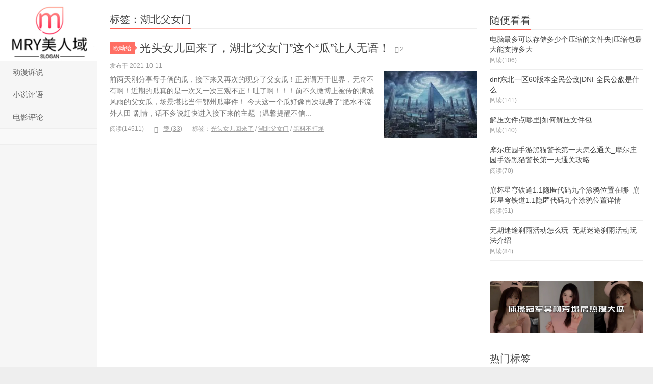

--- FILE ---
content_type: text/html; charset=UTF-8
request_url: https://ds.shitonglunwen.com/tag/%E6%B9%96%E5%8C%97%E7%88%B6%E5%A5%B3%E9%97%A8
body_size: 5127
content:
<!DOCTYPE HTML>
<html>
<head>
<meta charset="UTF-8">
<meta http-equiv="X-UA-Compatible" content="IE=11,IE=10,IE=9,IE=8">
<meta name="viewport" content="width=device-width, initial-scale=1.0, user-scalable=0, minimum-scale=1.0, maximum-scale=1.0">
<meta http-equiv="Cache-Control" content="no-transform">
<meta http-equiv="Cache-Control" content="no-siteapp">
<title>湖北父女门-小MRY</title>
<meta name='robots' content='max-image-preview:large' />
	<style>img:is([sizes="auto" i], [sizes^="auto," i]) { contain-intrinsic-size: 3000px 1500px }</style>
	<link rel='dns-prefetch' href='//www.dsshi.top' />
<link rel='stylesheet' id='wp-block-library-css' href='https://www.dsshi.top/wp-includes/css/dist/block-library/style.min.css' type='text/css' media='all' />
<style id='classic-theme-styles-inline-css' type='text/css'>
/*! This file is auto-generated */
.wp-block-button__link{color:#fff;background-color:#32373c;border-radius:9999px;box-shadow:none;text-decoration:none;padding:calc(.667em + 2px) calc(1.333em + 2px);font-size:1.125em}.wp-block-file__button{background:#32373c;color:#fff;text-decoration:none}
</style>
<link rel='stylesheet' id='main-css' href='https://www.dsshi.top/wp-content/themes/xiaomrydealixiu/style.css?ver=7.5' type='text/css' media='all' />
<link rel='stylesheet' id='taotu-swiper-css-css' href='https://www.dsshi.top/wp-content/plugins/taotu-image-slider/swiper-bundle.css?ver=1745055253' type='text/css' media='all' />
<script type="text/javascript" src="https://www.dsshi.top/wp-content/themes/xiaomrydealixiu/js/jquery.js?ver=7.5" id="jquery-js"></script>
<meta name="keywords" content="湖北父女门">
<meta name="description" content="">
<link rel="shortcut icon" href="https://www.dsshi.top/favicon.ico">
<!--[if lt IE 9]><script src="https://www.dsshi.top/wp-content/themes/xiaomrydealixiu/js/html5.js"></script><![endif]-->
</head>
<body class="archive tag tag-221 wp-theme-xiaomrydealixiu search_not ui-c3">
<section class="container">
<header class="header">
	<div class="logo"><a href="https://www.dsshi.top" title="小MRY-让你洞悉生活的趣味"><img class="logo-img-pc" src="http://ds.shitonglunwen.com/wp-content/uploads/2021/08/200x133.jpg" alt="小MRY"><img class="logo-img-m" src="http://ds.shitonglunwen.com/wp-content/uploads/2021/08/200x133.jpg" alt="小MRY">小MRY</a></div>	<ul class="nav"><li class="navmore"><i class="glyphicon glyphicon-align-justify"></i></li><li id="menu-item-18080" class="menu-item menu-item-type-taxonomy menu-item-object-category menu-item-18080"><a href="https://www.dsshi.top/dmsushuo">动漫诉说</a></li>
<li id="menu-item-18081" class="menu-item menu-item-type-taxonomy menu-item-object-category menu-item-18081"><a href="https://www.dsshi.top/xspingyu">小说评语</a></li>
<li id="menu-item-18082" class="menu-item menu-item-type-taxonomy menu-item-object-category menu-item-18082"><a href="https://www.dsshi.top/dypingluan">电影评论</a></li>
</ul>			<div class="feeds">
			</div>
	<div class="slinks">
			</div>

	</header>
<div class="content-wrap">
	<div class="content">
				<h1 class="title"><strong>标签：湖北父女门</strong></h1><article class="excerpt excerpt-one"><header><a class="cat label label-important" href="https://www.dsshi.top/uncategorized">欧呦给<i class="label-arrow"></i></a> <h2><a target="_blank" href="https://www.dsshi.top/557.html" title="光头女儿回来了，湖北“父女门”这个“瓜”让人无语！-小MRY">光头女儿回来了，湖北“父女门”这个“瓜”让人无语！</a></h2><small class="text-muted"><span class="glyphicon glyphicon-picture"></span>2</small></header><p class="text-muted time">发布于 2021-10-11</p><p class="focus"><a target="_blank" href="https://www.dsshi.top/557.html" class="thumbnail"><span><img src="https://www.dsshi.top/wp-content/themes/xiaomrydealixiu/images/thumbnail.png" data-original="https://www.dsshi.top/wp-content/uploads/2022/07/14-240x180.jpg" class="thumb"/></span></a></p><p class="note">前两天刚分享母子俩的瓜，接下来又再次的现身了父女瓜！正所谓万千世界，无奇不有啊！近期的瓜真的是一次又一次三观不正！吐了啊！！！前不久微博上被传的满城风雨的父女瓜，场景堪比当年鄂州瓜事件！ 今天这一个瓜好像再次现身了“肥水不流外人田”剧情，话不多说赶快进入接下来的主题（温馨提醒不信...</p><p class="text-muted views"><span class="post-views">阅读(14511)</span><a href="javascript:;" class="post-like" data-pid="557" data-event="like"><i class="glyphicon glyphicon-thumbs-up"></i>赞 (<span>33</span>)</a><span class="post-tags">标签：<a href="https://www.dsshi.top/tag/%e5%85%89%e5%a4%b4%e5%a5%b3%e5%84%bf%e5%9b%9e%e6%9d%a5%e4%ba%86" rel="tag">光头女儿回来了</a> / <a href="https://www.dsshi.top/tag/%e6%b9%96%e5%8c%97%e7%88%b6%e5%a5%b3%e9%97%a8" rel="tag">湖北父女门</a> / <a href="https://www.dsshi.top/tag/%e9%bb%91%e6%96%99%e4%b8%8d%e6%89%93%e7%83%8a" rel="tag">黑料不打烊</a></span></p></article>	</div>
</div>
<div class="sidebar">	
<div class="widget widget_postlist"><h3 class="title"><strong>随便看看</strong></h3><ul class="items-03"><li><a target="_blank" href="https://www.dsshi.top/36794.html"><span class="text">电脑最多可以存储多少个压缩的文件夹|压缩包最大能支持多大</span><span class="text-muted post-views">阅读(106)</span></a></li><li><a target="_blank" href="https://www.dsshi.top/49260.html"><span class="text">dnf东北一区60版本全民公敌|DNF全民公敌是什么</span><span class="text-muted post-views">阅读(141)</span></a></li><li><a target="_blank" href="https://www.dsshi.top/34680.html"><span class="text">解压文件点哪里|如何解压文件包</span><span class="text-muted post-views">阅读(140)</span></a></li><li><a target="_blank" href="https://www.dsshi.top/162487.html"><span class="text">摩尔庄园手游黑猫警长第一天怎么通关_摩尔庄园手游黑猫警长第一天通关攻略</span><span class="text-muted post-views">阅读(70)</span></a></li><li><a target="_blank" href="https://www.dsshi.top/165194.html"><span class="text">崩坏星穹铁道1.1隐匿代码九个涂鸦位置在哪_崩坏星穹铁道1.1隐匿代码九个涂鸦位置详情</span><span class="text-muted post-views">阅读(51)</span></a></li><li><a target="_blank" href="https://www.dsshi.top/190482.html"><span class="text">无期迷途刹雨活动怎么玩_无期迷途刹雨活动玩法介绍</span><span class="text-muted post-views">阅读(84)</span></a></li></ul></div><div class="widget widget_taotu_image_slider">            <div class="taotu-swiper-container">
                <div class="swiper">
                    <div class="swiper-wrapper">
                                                    <div class="swiper-slide">
                                                                    <a href="http://diannao.sss.d.nsnmd.top/kuaketuitui.html">
                                                                    <img src="https://css.bim99.cn/yeyulingfeng/image/bannerb1.png" 
                                         style="width:100%;height:100%;border-radius:20px;" 
                                         alt="bannerb1.png">
                                                                    </a>
                                                            </div>
                                                    <div class="swiper-slide">
                                                                    <a href="http://diannao.sss.d.nsnmd.top/kuaketuitui.html">
                                                                    <img src="https://css.bim99.cn/yeyulingfeng/image/bannerb2.png" 
                                         style="width:100%;height:100%;border-radius:20px;" 
                                         alt="bannerb2.png">
                                                                    </a>
                                                            </div>
                                                    <div class="swiper-slide">
                                                                    <a href="http://diannao.sss.d.nsnmd.top/kuaketuitui.html">
                                                                    <img src="https://css.bim99.cn/yeyulingfeng/image/bannerb3.png" 
                                         style="width:100%;height:100%;border-radius:20px;" 
                                         alt="bannerb3.png">
                                                                    </a>
                                                            </div>
                                            </div>
                </div>
            </div>
            
            <script>
                document.addEventListener('DOMContentLoaded', function() {
                    var swiper = new Swiper('.swiper', {
                                                                                    autoplay: true,                                                                                                                loop: true,                                                                                                                slidesPerView: "auto",                                                                                                                spaceBetween: 20,                                                                                                                centeredSlides: true,                                                                        });
                });
            </script>
            
            <style>
                .taotu-swiper-container {
                    padding: 10px 0;
                    overflow: hidden;
                }
                .swiper {
                    width: 100%;
                    height: 100%;
                }
                .swiper-slide {
                    width: 328px;
                    transition: transform 0.3s ease;
                }
                .swiper-slide:hover {
                    transform: scale(1.02);
                }
                @media (max-width: 768px) {
                    .swiper-slide {
                        width: 280px;
                    }
                }
            </style>
            </div><div class="widget widget_tags"><h3 class="title"><strong>热门标签</strong></h3><ul class="widget_tags_inner"><li><a title="16个话题" href="https://www.dsshi.top/tag/%e7%81%b5%e7%ac%bc">灵笼_动漫_解说</a></li><li><a title="13个话题" href="https://www.dsshi.top/tag/%e5%92%92%e6%9c%af%e5%9b%9e%e6%88%98">咒术回战</a></li><li><a title="13个话题" href="https://www.dsshi.top/tag/%e6%9c%88%e4%b8%8b%e6%a1%91">月下桑</a></li><li><a title="10个话题" href="https://www.dsshi.top/tag/%e6%97%b6%e5%85%89%e4%bb%a3%e7%90%86%e4%ba%ba">时光代理人</a></li><li><a title="7个话题" href="https://www.dsshi.top/tag/7truth%e7%b3%bb%e5%88%97">7truth系列</a></li><li><a title="6个话题" href="https://www.dsshi.top/tag/%e4%ba%a1%e7%81%b5%e4%b9%a6">亡灵书</a></li><li><a title="6个话题" href="https://www.dsshi.top/tag/%e9%bb%91%e6%96%99%e4%b8%8d%e6%89%93%e7%83%8a">黑料不打烊</a></li><li><a title="5个话题" href="https://www.dsshi.top/tag/%e6%b4%9b%e5%9f%ba">洛基</a></li><li><a title="5个话题" href="https://www.dsshi.top/tag/%e7%99%bd%e8%9b%872%ef%bc%9a%e9%9d%92%e8%9b%87%e5%8a%ab%e8%b5%b7">白蛇2：青蛇劫起</a></li><li><a title="5个话题" href="https://www.dsshi.top/tag/%e5%a4%a7%e4%b8%ab%e9%ac%9f">大丫鬟</a></li><li><a title="4个话题" href="https://www.dsshi.top/tag/%e5%af%82%e9%9d%99%e4%b9%8b%e5%9c%b0">寂静之地</a></li><li><a title="4个话题" href="https://www.dsshi.top/tag/%e7%94%9f%e6%b4%bb%e5%a4%a7%e7%88%86%e7%82%b8">生活大爆炸</a></li><li><a title="3个话题" href="https://www.dsshi.top/tag/tiktok%e7%bd%91%e7%ba%a2">TikTok网红</a></li><li><a title="3个话题" href="https://www.dsshi.top/tag/%e4%ba%94%e6%9d%a1%e6%82%9f">五条悟</a></li><li><a title="3个话题" href="https://www.dsshi.top/tag/%e8%99%8e%e6%9d%96%e6%82%a0%e4%bb%81">虎杖悠仁</a></li><li><a title="3个话题" href="https://www.dsshi.top/tag/%e4%b8%a4%e9%9d%a2%e5%ae%bf%e5%82%a9">两面宿傩</a></li><li><a title="3个话题" href="https://www.dsshi.top/tag/%e7%bd%97%e5%b0%8f%e9%bb%91%e6%88%98%e8%ae%b0">罗小黑战记</a></li><li><a title="3个话题" href="https://www.dsshi.top/tag/%e6%9e%97%e6%b8%85%e5%b9%b3%e7%9a%84%e7%93%9c">林清平的瓜</a></li><li><a title="3个话题" href="https://www.dsshi.top/tag/%e6%80%92%e7%81%ab%e9%87%8d%e6%a1%88">怒火重案</a></li><li><a title="3个话题" href="https://www.dsshi.top/tag/007%e7%b3%bb%e5%88%97%e7%94%b5%e5%bd%b1">007系列电影</a></li><li><a title="3个话题" href="https://www.dsshi.top/tag/%e8%82%87%e5%ba%86%e8%89%be%e7%be%8e%e7%9b%b4%e6%92%ad%e7%8b%82%e6%ac%a2%e5%a4%9c">肇庆艾美直播狂欢夜</a></li><li><a title="2个话题" href="https://www.dsshi.top/tag/%e7%be%8e%e5%89%a7">美剧</a></li><li><a title="2个话题" href="https://www.dsshi.top/tag/charli-damelio">Charli D'Amelio</a></li><li><a title="2个话题" href="https://www.dsshi.top/tag/chase-hudson">Chase Hudson</a></li></ul></div><div class="widget widget_postlist"><h3 class="title"><strong>最新文章</strong></h3><ul class="items-03"><li><a target="_blank" href="https://www.dsshi.top/245357.html"><span class="text">倩女师门秘术升级钱|倩女幽魂师门秘术升级到5级要多少钱</span><span class="text-muted post-views">阅读(35)</span></a></li><li><a target="_blank" href="https://www.dsshi.top/240176.html"><span class="text">re文件管理器怎么复制文件|打开RE管理器怎么把里面的文件复制到你的sd卡根目录下</span><span class="text-muted post-views">阅读(41)</span></a></li><li><a target="_blank" href="https://www.dsshi.top/245608.html"><span class="text">网络文件夹在哪里查看|电脑怎么查看局域网共享文件夹</span><span class="text-muted post-views">阅读(35)</span></a></li><li><a target="_blank" href="https://www.dsshi.top/238643.html"><span class="text">电脑搜文件内容吗|电脑怎么搜索文件啊</span><span class="text-muted post-views">阅读(41)</span></a></li><li><a target="_blank" href="https://www.dsshi.top/237369.html"><span class="text">s7版本最强adc|lols7最强ADC女枪符文天赋搭配攻略</span><span class="text-muted post-views">阅读(32)</span></a></li><li><a target="_blank" href="https://www.dsshi.top/244036.html"><span class="text">传奇世界文件在哪里下载|传奇世界微端下载安装传奇世界下载步骤</span><span class="text-muted post-views">阅读(165)</span></a></li></ul></div></div><footer class="footer">
	    &copy; 2026 <a href="https://www.dsshi.top">小MRY</a> 
        &nbsp;提供        &nbsp;     <script>
var _hmt = _hmt || [];
(function() {
  var hm = document.createElement("script");
  hm.src = "https://hm.baidu.com/hm.js?ae5f1e4348613f03fec0fad2314d52d7";
  var s = document.getElementsByTagName("script")[0]; 
  s.parentNode.insertBefore(hm, s);
})();
</script>
</footer>
</section>




<script>
window.jui = {
	uri: 'https://www.dsshi.top/wp-content/themes/xiaomrydealixiu',
	roll: '1 2',
	ajaxpager: '0'
}
</script>


<script type="speculationrules">
{"prefetch":[{"source":"document","where":{"and":[{"href_matches":"\/*"},{"not":{"href_matches":["\/wp-*.php","\/wp-admin\/*","\/wp-content\/uploads\/*","\/wp-content\/*","\/wp-content\/plugins\/*","\/wp-content\/themes\/xiaomrydealixiu\/*","\/*\\?(.+)"]}},{"not":{"selector_matches":"a[rel~=\"nofollow\"]"}},{"not":{"selector_matches":".no-prefetch, .no-prefetch a"}}]},"eagerness":"conservative"}]}
</script>
<script type="text/javascript" src="https://www.dsshi.top/wp-content/themes/xiaomrydealixiu/js/bootstrap.js?ver=7.5" id="_bootstrap-js"></script>
<script type="text/javascript" src="https://www.dsshi.top/wp-content/themes/xiaomrydealixiu/js/custom.js?ver=7.5" id="_custom-js"></script>
<script type="text/javascript" src="https://www.dsshi.top/wp-content/plugins/taotu-image-slider/swiper-bundle.min.js?ver=1745055253" id="taotu-swiper-js-js"></script>
</body>
</html>